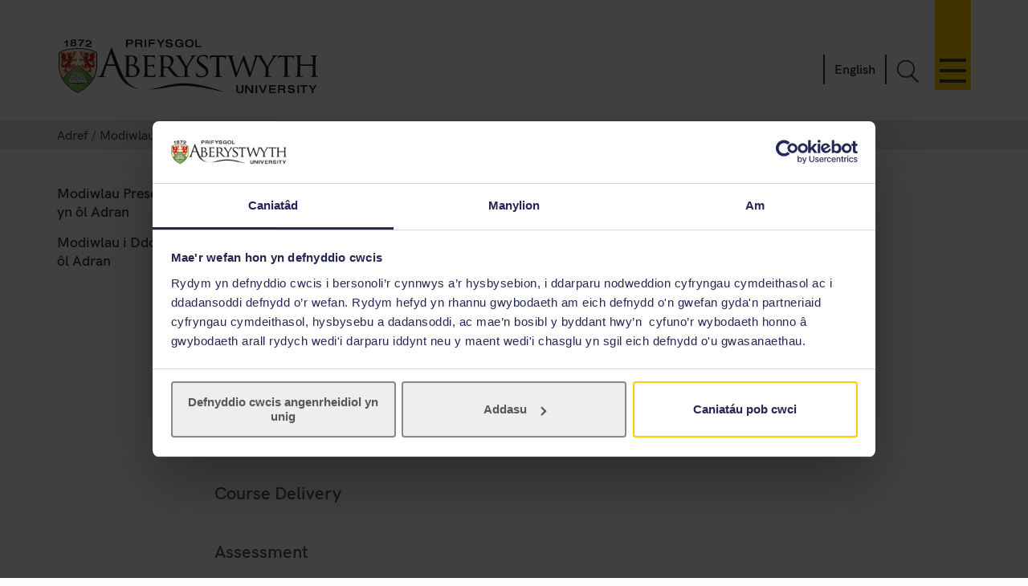

--- FILE ---
content_type: text/html; charset=UTF-8
request_url: https://www.aber.ac.uk/cy/modules/2021/EAM4120/
body_size: 7853
content:
 <!DOCTYPE html><!--[if lt IE 7]><html class="no-js lt-ie9 lt-ie8 lt-ie7" lang="cy-GB" prefix="og: http://ogp.me/ns#"><![endif]--><!--[if IE 7]><html class="no-js lt-ie9 lt-ie8" lang="cy-GB" prefix="og: http://ogp.me/ns#"><![endif]--><!--[if IE 8]><html class="no-js lt-ie9" lang="cy-GB" prefix="og: http://ogp.me/ns#"><![endif]--><!--[if gt IE 8]><!--><html class="no-js" lang="cy-GB" prefix="og: http://ogp.me/ns#"><!--<![endif]--><head><meta charset="UTF-8" /><meta http-equiv="X-UA-Compatible" content="ie=edge" /><title>2021&nbsp; :		Modiwlau ,		Prifysgol Aberystwyth</title><meta name="viewport" content="width=device-width, initial-scale=1"><meta http-equiv="content-language" name="language" content="cy"><meta name="DCTERMS.modified"  scheme="XSD.date" content="2026-01-23" /><meta name="section-id" content="64373"><!-- Place favicon.ico in the root directory -->
<link rel="shortcut icon" type="image/x-icon" href="/img/icons/favicon.ico">
<link rel="stylesheet" href="/css2/app-v7.css" type="text/css" media="all" />

<!-- Remove FOUC from no-js styling -->
<script>(function(H){H.className=H.className.replace(/\bno-js\b/,'js')})(document.documentElement);
var CookiebotCallback_OnDialogInit = function() {
	if (window.location.hostname.indexOf('cms') == 0) {
		Cookiebot.submitCustomConsent('Accept Preferences');
	};
};
</script>
<!--CookieStart-->
<script id="Cookiebot" src="https://consent.cookiebot.com/uc.js" data-cbid="49ca694e-5990-4dc8-9f93-00c2be21c0b1" type="text/javascript"  data-culture="CY" async></script>
<!--CookieEnd-->
<!--[if lt IE 9]>
<script type="text/javascript" src="//ajax.googleapis.com/ajax/libs/jquery/1.11.3/jquery.min.js"></script>
<script src="/js2/ie8-plugins.min.js"></script>
<![endif]-->

<!-- For everything else --><script type="text/plain" data-cookieconsent="marketing">(function(w,d,s,l,i){w[l]=w[l]||[];w[l].push({'gtm.start':  new Date().getTime(),event:'gtm.js'});var f=d.getElementsByTagName(s)[0],  j=d.createElement(s),dl=l!='dataLayer'?'&l='+l:'';j.async=true;j.src=  '//www.googletagmanager.com/gtm.js?id='+i+dl;f.parentNode.insertBefore(j,f);})(window,document,'script','dataLayer','GTM-TTBTCP');</script></head><body><div id="page-start" class="site-wrapper"><!--noindex--><header id="banner"  role="banner"><a id="skip-nav" href="#content-start" accesskey="S"></a><div class="inner"><a class="logo" href="/cy/"			accesskey="1" title="Blaenddalen Prifysgol Aberystwyth"><picture><source type="image/svg+xml" srcset="/img/logo/au-logo.svg" /><img src="/img/logo/au-logo.png"					srcset="/img/logo/au-logo.png, /img/logo/au-logo@2x.png 2x"					alt="Aberystwyth University"/></picture></a><a id="nav-primary-toggle" href="#nav-primary" title="Dewislen"><span>Toggle menu</span></a><nav id="nav-primary"><!-- Different id to au-generic --><ul>
	
      
    
          
  
    <li>
		<a class="destination" href="/cy/study-with-us/?from=globalnavcy" accesskey="5">Astudio gyda ni</a>
		<a href="javascript:void(0):" class="toggle-section" title="Ehangu neu gau Astudio gyda ni"><span></span></a>
		<ul class="child children">
                        <li><a class="destination" href="/cy/study-with-us/subjects/?from=globalnav">Ein Pynciau</a></li>
			<li><a class="destination" href="//cyrsiau.aber.ac.uk/?from=globalnavcy">Chwilio am Gwrs</a></li>
			<li><a class="destination" href="/cy/study-with-us/ug-studies/?from=globalnavcy">Israddedigion</a></li>
                        <li><a class="destination" href="/cy/study-with-us/ug-studies/hub/?from=globalnavcy">Hwb Aber</a></li>
			<li><a class="destination" href="/cy/study-with-us/pg-studies/?from=globalnavcy">Ôl-raddedigion</a></li>
			<li><a class="destination" href="/cy/study-with-us/open-days/?from=globalnavcy">Diwrnodau Agored</a></li>
			<li><a class="destination" href="/cy/study-with-us/fees/?from=globalnavcy">Ffioedd a Chyllid</a></li>
			<li><a class="destination" href="/cy/study-with-us/prospectus/?from=globalnavcy">Prospectws</a></li>
			<li><a class="destination" href="/cy/study-with-us/accommodation/?from=globalnavcy">Llety</a></li>
			<li><a class="destination" href="/cy/study-with-us/global-opportunities/?from=globalnavcy">Cyfleoedd Byd-eang</a></li>
			<li><a class="destination" href="/cy/study-with-us/online-distance/?from=globalnav">Dysgu o Bell ac Ar-lein</a></li>
			
                        <li><a class="destination" href="/cy/lifelong-learning/?from=globalnavcy">Dysgu Gydol Oes</a></li>
                        			   
			<li><a class="destination" href="/cy/student/?from=globalnavcy">Myfyrwyr Presennol</a></li>
		</ul>
	</li>
	<li>
		<a class="destination" href="/cy/study-with-us/welsh-medium/?from=globalnavcy">Astudio trwy gyfrwng y Gymraeg</a>
	</li>
	<li><a class="destination" href="/cy/research/?from=globalnavcy" accesskey="7">Ymchwil</a>
		<a href="javascript:void(0):" class="toggle-section" title="Ehangu neu gau Ymchwil"><span></span></a>
		<ul class="child children">
			<li><a class="destination" href="https://research.aber.ac.uk/cy/">Porth Ymchwil Aberystwyth</a></li>
			
			<li><a class="destination" href="/cy/rbi/staff-students/?from=globalnavcy">Cefnogaeth Ymchwil</a></li>
			<li><a class="destination" href="/cy/rbi/business/?from=globalnavcy">Gweithio Gyda Ni</a></li>
		</ul>
	</li>
	<li>
		<a class="destination" href="/cy/news/?from=globalnavcy" accesskey="2">Newyddion</a>
		<a href="javascript:void(0):" class="toggle-section" title="Ehangu neu gau Newyddion"><span></span></a>		
		<ul class="child children">
			<li><a href="/cy/news/?from=globalnavcy">Newyddion Diweddaraf</a></li>
			<li><a href="/cy/news/archive/?from=globalnavcy">Archif Newyddion</a></li>
		</ul>
	</li>
	<li>
		<a class="destination" href="/cy/development/?from=globalnavcy">Alumni</a>
		<a href="javascript:void(0):" class="toggle-section" title="Ehangu neu gau Alumni"><span></span></a>
		<ul class="child children">
			<li><a class="destination" href="/cy/development/alumni/?from=globalnavcy">Gwasanaethau Alumni</a></li>
			<li><a class="destination" href="/cy/development/support/?from=globalnavcy">Cefnogi Aber</a></li>
			<li><a class="destination" href="/cy/development/alumni/update/?from=globalnavcy">Diweddaru eich manylion</a></li>
			<li><a class="destination" href="/cy/development/osa/?from=globalnavcy">Cymdeithas Cyn-Fyfyrwyr</a></li>
		</ul>
	</li>
	<li>
		<a class="destination" href="/cy/discover-aberystwyth/?from=globalnavcy">Darganfod Aberystwyth</a>
		<a class="toggle-section" href="javascript:void(0):" title="Ehangu neu gau Darganfod Aberystwyth"><span></span></a>
		<ul class="child children">
			<li><a class="destination" href="https://www.aberystwythartscentre.co.uk/cy">Canolfan y Celfyddydau</a></li>
			<li><a class="destination" href="/cy/visitors/?from=globalnavcy">Cynhadleddau a Digwyddiadau</a></li>
			<li><a class="destination" href="/cy/discover-aberystwyth/life-on-campus/?from=globalnavcy">Bywyd ar Campws</a></li>
			<li><a class="destination" href="/cy/discover-aberystwyth/maps-travel/?from=globalnavcy">Mapiau a Teithio</a></li>
			<li><a class="destination" href="/cy/music/?from=globalnavcy">Cerdd Aber</a></li>
			<li><a class="destination" href="/cy/sportscentre/?from=globalnavcy">Canolfan y Chwaraeon</a></li>
		</ul>
	</li>
	<li>
		<a class="destination" href="/cy/about-us/?from=globalnavcy">Amdanom Ni</a>
		<a href="javascript:void(0):" class="toggle-section" title="Ehangu neu gau Amdanom Ni"><span></span></a>
		<ul class="child children">
			<li><a class="destination" href="/cy/about-us/departments-faculties/?from=globalnavcy">Adrannau a Cyfadrannau</a></li>
			<li><a class="destination" href="/cy/ccc/?from=globalnavcy">Coleg Cymraeg Cenedlaethol</a></li>
			<li><a class="destination" href="/cy/staff/?from=globalnavcy">Gwybodaeth i Staff</a></li>
			<li><a class="destination" href="/cy/maps-travel/?from=globalnavcy">Mapiau a Theithio</a></li>
			<li><a class="destination" href="/cy/hr/jobs/?from=globalnavcy">Swyddi</a></li>
			<li><a class="destination" href="/cy/contact-us/?from=globalnavcy">Cysylltwch &acirc; Ni</a></li>
		</ul>
	</li>
	

    

</ul></nav><a id="search-toggle" href="javascript:void(0);" title="Chwillio">Toggle Search</a><div id="search-overlay"><div><form id="search-site" action="/cy/search/" method="get"><input id="global-search"						type="search" name="q"						placeholder="Chwilio&#39;r wefan"						aria-label="Chwilio&#39;r wefan"><button type="submit">Go</button></form><a class="close-search" id="close-search" href="javascript:void(0);">Cau</a><a class="hidden" href="/en/search/" accesskey="4"></a></div></div><p id="language-toggle" title="Change language to English" lang="en-GB" hreflang="en-GB"><a href="/en/modules/2021/">English</a></p></div></header><!--endnoindex--><main class="has-secondary-nav"><nav class="breadcrumbs"><div class="inner"><ol><li><a href="/cy/">Adref</a></li><li><a href="/cy/modules/">Modiwlau</a></li><li>2021</li></ol></div></nav><div id="content-start" class="inner"><article class="content-primary"><span id="d.cy.246419"></span><h1>Gwybodaeth Modiwlau</h1><div class="content"></div>  <span id="d.cy.122695"></span>
<div class="module-x-container">
<div class="module-x-column-left">
			 Module Identifier
		</div>
<div class="module-x-column-right">EAM4120</div>
<div class="module-x-column-left">
			 Module Title
	 </div>
<div class="module-x-column-right">
			 <!--start_title-->Environmental Change: a Palaeo Perspective<!--end_title-->
	 </div>
<div class="module-x-column-left">
		 	Academic Year
	 </div>
<div class="module-x-column-right">
			 2020/2021
	 </div>
<div class="module-x-column-left">
			 Co-ordinator
	 </div>
<div class="module-x-column-right"><span><a href="mailto:ggd@aber.ac.uk?subject=EAM4120">Professor Geoff Duller</a></span></div>
<div class="module-x-column-left">
			 Semester
	 </div>
<div class="module-x-column-right">Semester 1</div>
<div class="module-x-column-left"><!--readinglist_label--></div>
<div class="module-x-column-right"><!--readinglist_uri--></div>
<div class="module-x-column-left">
			 Other Staff
	 </div>
<div class="module-x-column-right">
<ul class="module">
<li>
<!--PARTNERS-START-Professor Helen Roberts-PARTNERS-MID--><a href="mailto:hmr@aber.ac.uk?subject=EAM4120">Professor Helen Roberts</a><!--PARTNERS-END-->
</li>
<li>
<!--PARTNERS-START-Professor Sarah Davies-PARTNERS-MID--><a href="mailto:sjd@aber.ac.uk?subject=EAM4120">Professor Sarah Davies</a><!--PARTNERS-END-->
</li>
<li>
<!--PARTNERS-START-Professor Geoff Duller-PARTNERS-MID--><a href="mailto:ggd@aber.ac.uk?subject=EAM4120">Professor Geoff Duller</a><!--PARTNERS-END-->
</li>
</ul>
 	 
		</div>
<h4>
				 Course Delivery
		</h4>
<div>
  
 		</div>
<h4>
		Assessment
		</h4>
		<p>Due to Covid-19 students should refer to the module Blackboard pages for assessment details</p>
		<div><table class="data assessment">
<thead><tr>
<th>Assessment Type</th>
<th>Assessment length / details</th>
<th>Proportion</th>
</tr></thead>
<tr>
<td>Semester Assessment</td>
<td>Presentation of Student-led seminar 
								</td>
<td>20%</td>
</tr>
<tr>
<td>Semester Assessment</td>
<td>Written Assignment 
								(2500 words) 
								</td>
<td>40%</td>
</tr>
<tr>
<td>Semester Assessment</td>
<td>Poster Presentation 
								</td>
<td>40%</td>
</tr>
<tr>
<td>Supplementary Assessment</td>
<td>Presentation of Student-led seminar 
								</td>
<td>20%</td>
</tr>
<tr>
<td>Supplementary Assessment</td>
<td>Written Assignment 
								(2500 words) 
								</td>
<td>40%</td>
</tr>
<tr>
<td>Supplementary Assessment</td>
<td>Poster Presentation 
								</td>
<td>40%</td>
</tr>
</table></div>
</div><div class="module-x-content">
<h3>Learning Outcomes</h3>
<p>
 
 On successful completion of this module students should be able to:
 
 </p>
<p>
 
 Describe the range of environmental variability that has affected the Earth in recent geological time
 
 </p>
<p>
 
 Critically evaluate the evidence for different natural processes that have caused changes in the environment
 
 </p>
<p>
 
 Discuss the complexity of the relationship between climatic and broader environmental change, including the differing sensitivity of various components of the Earth system, and their response times
 
 </p>
<p>
 
 Evaluate the risks posed by environmental change to human societies in the past, and how such societies have responded
 
 </p>
</div><div class="module-x-content">
<h3>Brief description</h3>
<div><p><span class="">
 
 The module will examine various topics, and will consist of a series of lectures and staff- and student-led seminars before culminating in a poster session. Each topic will be introduced by a 1 or 2 hour lecture. Following this, students will be asked to read a number of key papers exploring the topic in preparation for a seminar in the following session. The first seminar will be led by a member of staff, but subsequent seminars will be student led, and assessed by staff. Student engagement with the literature will be developed through their reading and participation in the seminars, and will be assessed using a reading journal written by the student. In the last session, students will make a poster presentation of the findings of a research project that they have undertaken based on a specific case study falling within the broad theme of 'Human-environment interactions in the pre-industrial era'.
 
 </span></p></div>
<h3>Content</h3>
<div class="content-type">
 
 Week 1: Introduction. Use the theme of the Anthropocene to discuss the importance of understanding natural environmental change in order to place present and future environmental change into context. Provide a conceptual framework for understanding climate forcing factors and wider environmental responses, and the feedback processes that make such interactions complex. Introduce the range of geological proxy evidence used to reconstruct environmental change (e.g. chemical and biological proxies) with illustration of key intervals in the geological past.<br/>
 <br/>
 Week 2: Student preparation<br/>
 <br/>
 Week 3: Orbital forcing of climate during the Quaternary, and links with human evolution. This lecture explores evidence for the impact of orbital forcing upon climate, and the extent to which this is expressed in global and regional environmental change. The evidence available to support various theories about the role of climatic and environmental change upon human evolution will be critically assessed.<br/>
 <br/>
 Week 4: Student preparation<br/>
 <br/>
 Week 5: Rapid environmental change using examples from the last glacial period, the late glacial or the early Holocene. This lecture explores that illustrate rapid environmental changes such as that which occurred at 8.2 ka. Possible causes for these rapid changes are discussed, including the importance of changes in the thermohaline circulation.<br/>
 <br/>
 Week 6: Student preparation<br/>
 <br/>
 Week 7: Society-environment interactions in the mid Holocene. Exploration of the role of environment in the development and demise of human civilisation, and discussion of the controversy around the concept of environmental determinism. The importance of a number of natural modes of variability such as El Ni'r and the North Atlantic Oscillation will be discussed, along with the potential impact upon early societies.<br/>
 <br/>
 Week 8: Student preparation<br/>
 <br/>
 Week 9: Society-environment interactions in the late Holocene. The significance of increasing societal complexity upon human-environment relationships, including theoretical models for the extent to which complex, interlinked societies are buffered from environmental change, or become increasingly sensitive to it. Different approaches to assessing societal risk from changing frequencies of natural hazards (e.g. hurricanes) and other environmental changes will be discussed.<br/>
 <br/>
 Week 10: Student preparation<br/>
 <br/>
 Week 11: Poster presentations by students (2 minute short introductions followed by poster session) on the theme "Human-environment interactions in the pre-industrial era".<br/>
 
 </div>
</div><div class="module-x-skills-container">
<h3>Module Skills</h3>
<table class="data assessment">
<thead><tr>
<th>Skills Type</th>
<th>Skills details</th>
</tr></thead>
<tr>
<td>Application of Number</td>
<td>Analysis of some Quaternary proxy records requires basic skills in application of number. Some poster presentations may require numerical analysis of primary data.</td>
</tr>
<tr>
<td>Communication</td>
<td>Students will present their work to staff and students both orally (through a formal presentation in a seminar, discussions in those seminars, and through a poster presentation at the end of the module) and in written form (reading journal and poster).</td>
</tr>
<tr>
<td>Improving own Learning and Performance</td>
<td>Students will conduct much of this work independently, therefore there is a requirement for them to read appropriate literature and maintain good time management to complete the research on time. Seminars will provide and opportunity for students to assess their own contributions relative to fellow students.</td>
</tr>
<tr>
<td>Information Technology</td>
<td>Students will use a variety of data processing and presentation software, depending on the emphasis of their seminars and poster presentation.</td>
</tr>
<tr>
<td>Personal Development and Career planning</td>
<td>Independent work and time management skills will be developed. Skills gained in specialist aspects of Quaternary environmental change will directly aid those seeking to undertake PhD research.</td>
</tr>
<tr>
<td>Problem solving</td>
<td>Students are expected to select a topic for their poster presentation and to assess the effectiveness of different analytical, oral and visual techniques for communicating the problem they have selected to study.</td>
</tr>
<tr>
<td>Research skills</td>
<td>Research skills are integral to the successful completion of the module as students are required to investigate a number of research topics, both for seminars and to devise their poster.</td>
</tr>
<tr>
<td>Subject Specific Skills</td>
<td>Specialist skills in aspects of investigating Quaternary environmental change will be acquired. The exact nature of these skills depends on the topics chosen for seminars and for poster presentations.</td>
</tr>
<tr>
<td>Team work</td>
<td>Student preparation for their seminars and poster presentations will be undertaken individually, but working together will be essential during seminars.</td>
</tr>
</table>
</div>
 <span class='reading-cat'><br /> </span> 
<div class="notes">
<h3>Notes</h3>
<p>This module is at <a href="https://gov.wales/credit-and-qualifications-framework-cqfw" onclick="return!window.open(this.href);">CQFW</a> Level 7</p>

</div>
</article><nav id="nav-secondary"><ul class="menu"><!-- noindex --><li><a href="/cy/modules/deptcurrent/">Modiwlau Presennol yn &ocirc;l Adran</a></li><li><a href="/cy/modules/deptfuture/">Modiwlau i Ddod yn &ocirc;l Adran</a></li><!-- endnoindex --></ul></nav><div id="contact" class="clearfix" role="complementary"><address></address></div></div></main><footer class="switchover"><div class="inner"><div class="footer-main">
  <div class="inner">

    <div class="footer-primary-container">
      <div class="nav-footer">
        <ul>
          <li>
            <a href="//www.aber.ac.uk/cy/study-with-us/?from=footer">Astudio gyda ni</a>
          </li>
          <li>
            <a href="//www.aber.ac.uk/cy/international/?from=footer">Rhyngwladol</a>
          </li>
          <li>
            <a href="//www.aber.ac.uk/cy/research/?from=footer">Ymchwil</a>
          </li>
          <li>
            <a href="//www.aber.ac.uk/cy/news/?from=footer">Newyddion</a>
          </li>
          <li>
            <a href="//www.aber.ac.uk/cy/development/?from=footer">Alumni</a>
          </li>
          <li>
            <a href="//www.aber.ac.uk/cy/about-us/?from=footer">Amdanom Ni</a>
          </li>
        </ul>
      </div><!-- END .footer-nav -->
      <div class="nav-secondary-footer">
        <ul>
          <li>
            <a href="//www.aber.ac.uk/cy/student/?from=footer">Gwybodaeth i Fyfyrwyr</a>
          </li>
          <li>
            <a href="//www.aber.ac.uk/cy/staff/?from=footer">Gwybodaeth i Staff</a>
          </li>
          <li>
            <a href="//www.aber.ac.uk/cy/hr/jobs/?from=footer">Swyddi</a>
          </li>
          <li>
            <a href="//www.aber.ac.uk/cy/departments/?from=footer">Adrannau</a>
          </li>
        </ul>
      </div><!-- END .footer-nav-secondary -->
      <div class="contact-footer">
        <ul><li><a href="//www.aber.ac.uk/cy/contact-us/?from=footer">Cysylltu</a></li></ul>
        <p><abbr title="Telephone">Ff</abbr>: +44 (0)1970 622900</p>
        <p class="address">Prifysgol Aberystwyth, Derbynfa, Penglais, Aberystwyth, Ceredigion SY23 3FL</p>
        <p><a href="//www.aber.ac.uk/cy/contact-us/?from=footer">Anfonwch neges atom ni</a></p>
        <ul class="social-media">
          <li>
            <a class="sm-facebook" href="//www.facebook.com/Prif.Aberystwyth/">Facebook</a>
          </li>
          <li>
            <a class="sm-tiktok" href="https://www.tiktok.com/@prifysgol_aberystwyth">TikTok</a>
          </li>  
          <li>
            <a class="sm-youtube" href="//www.youtube.com/user/prifysgolAberystwyth">YouTube</a>
          </li>
          <li>
            <a class="sm-bluesky" href="https://bsky.app/profile/prifaber.bsky.social">Bluesky</a>
          </li>
          <li>
            <a class="sm-instagram" href="//www.instagram.com/prifysgol.aberystwyth/">Instagram</a>
          </li>
        </ul>
      </div><!-- END .footer-contact -->
      <div class="map-footer">
        <ul>
          <li>
            <a href="//www.aber.ac.uk/cy/maps-travel/">Mapiau a Theithio</a>
          </li>
        </ul>
        <a href="//www.aber.ac.uk/cy/maps-travel/">
          <img src="/img/footer/aber-map.png" srcset="/img/footer/aber-map.png, /img/footer/aber-map@2x.png 2x" alt="Mapiau a Theithio">
        </a>
      </div><!-- END .footer-maps -->
    </div><!-- END .footer-primary -->

    <div class="carousel-footer-container">
      <div class="carousel-footer">
        <a href="https://www.aber.ac.uk/cy/news/archive/2025/09/title-284271-cy.html">
          <img alt="Canllaw Prifysgolion Da 2024 - Prifysgol y flwyddyn am gynaliadwyedd"  src="/img/footer/gug-26-cy.png">
        </a>
        <!-- <a href="https://www.aber.ac.uk/cy/news/archive/2023/09/title-266511-cy.html">
          <img alt="Canllaw Prifysgolion Da 2024 - Prifysgol y flwyddyn yng Yngymru"  src="/img/footer/gug-24-cy.png">
        </a> -->
        <!-- <a href="https://www.aber.ac.uk/cy/news/archive/2022/09/title-258020-cy.html">
          <img alt="Canllaw Prifysgolion Da 2023 - Yn y 5 uchaf am ansawdd y dysgu a phrofiad myfyrwyr"  src="/img/footer/gug-23-cy.png">
        </a>
        <a href="https://www.aber.ac.uk/cy/news/archive/2019/09/title-225842-cy.html">
          <img alt="Canllaw Prifysgolion Da 2020 - Prifysgol y flwyddyn yng Yngymru"  src="/img/footer/gug-20-cy.png">
        </a>
        <a href="//www.aber.ac.uk/cy/gug/">
          <img alt="Canllaw Prifysgolion Da 2019 - Prifysgol y flwyddyn ar gyfer ansawdd dysgu" src="/img/footer/gug-19-cy.png">
        </a> -->
        <!-- <a href="https://www.aber.ac.uk/cy/news/archive/2018/06/title-213752-cy.html">
          <img alt="Gwobr Aur Fframwaith Rhagoriaeth Addysgu" src="/img/footer/tef-cy.png">
        </a> -->
        <a href="https://www.qaa.ac.uk/reviewing-higher-education/quality-assurance-reports/Aberystwyth-University">
          <img alt="QAA Cymru - Sicrwydd Ansawdd y Du" src="/img/footer/qaa.png">
        </a>
       <!-- <a href="https://www.cyberaware.gov.uk/cyberessentials/">
          <img alt="Cyber Essentials Certified Plus" oncontextmenu="return false;" src="/img/footer/cyber.png">
        </a>-->
        <a href="https://www.accessable.co.uk/organisations/aberystwyth-university">
          <img alt="AccessAble Canllaw Mynediad" src="/img/footer/access-cy.png">
        </a>
        <a href="https://www.aber.ac.uk/cy/equality/disability-confident/">
          <img alt="Cyflogwr Hyderus ag Anableddau" src="/img/footer/disability-cy.png">
        </a>
      </div>
    </div><!-- END .footer-logos -->

  </div>
</div>

<div class="footer-secondary-container">
  <div>
    <div class="inner">
      <ul>
        <li>
          <a href="#page-start">^ Nôl i'r brig</a>
        </li>
        <li>
          <a href="/cy/cookie-policy/?from=footercy" title="Polisi Cwci">Polisi Cwcis</a>
        </li>
        <li>
          <a accesskey="3" href="/cy/site-map/?from=footercy" title="Map testun y wefan hon.">Map o'r Safle</a>
        </li>
        <li>
          <a accesskey="0" href="/cy/accessibility" title="Hygyrchedd">Hygyrchedd</a>
        </li>
        <li>
          <a accesskey="8" href="/cy/terms-and-conditions/?from=footercy" title="Telerau ac Amodau, gan gynnwys gwybodaeth am hawlfraint a phreifatrwydd.">Telerau ac Amodau</a>
        </li>
        <li>
          <a accesskey="9" href="/cy/feedback/?from=footercy" title="Anfon adborth i ni ar y wefan hon.">Adborth Gwefan</a>
        </li>
        <li>
          <a href="/cy/corporate-information/finance-procurement/#Datganiad%20ar%20Gaethwasiaeth%20Fodern" title="Datganiad ar Gaethwasiaeth Fodern">Datganiad ar Gaethwasiaeth Fodern</a>
        </li>
        <li>
          <p>©2025 Prifysgol Aberystwyth. Elusen Gofrestredig: No 1145141</p>
        </li>
      </ul>
    </div>
  </div>
</div><div class="t4Edit-page-container"><a class="t4Edit-page" href="https://cms.aber.ac.uk/terminalfour/page/directEdit#edit/2/cy/64373">Staff Login</a><a href="http://www.aber.ac.uk/cy/is/it-services/web/cms/direct-edit/">?</a></div></div></footer></div><link rel="stylesheet" href="/css2/fonts.css" type="text/css" media="all" />
<!--[if gte IE 9]><!-->
	<!-- Using version 1 for consistency with IE8 version in <head> -->
	<script type="text/javascript" src="//www.aber.ac.uk/js2/libs/jquery/3.5.1/jquery-3.5.1.min.js"></script>
<!--<![endif]-->
<script type="text/javascript" src="/js2/plugins.v4.min.js"></script>
<script type="text/javascript" src="/js2/main.v4.min.js"></script>
<link rel="stylesheet" href="//www.aber.ac.uk/xml-modules/module-x-information.css" type="text/css" /></body></html>